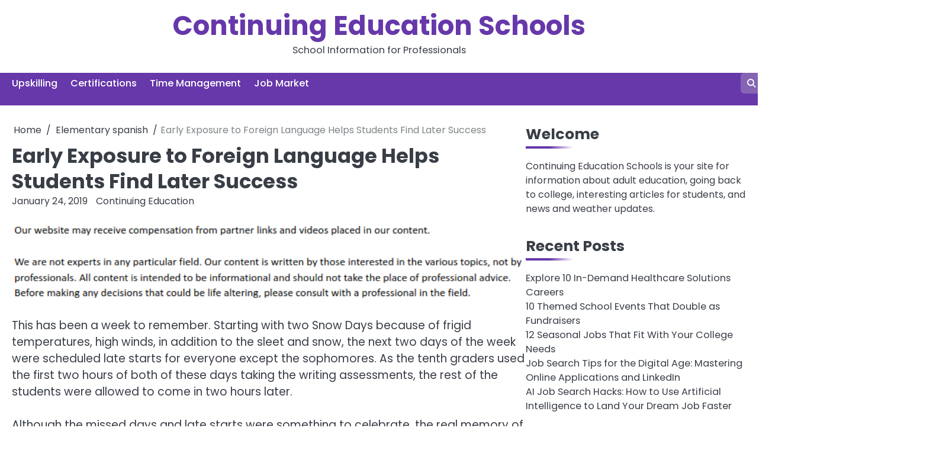

--- FILE ---
content_type: text/html; charset=UTF-8
request_url: https://continuingeducationschools.com/early-exposure-to-foreign-language-helps-students-find-later-success/
body_size: 11337
content:
<!doctype html>
<html lang="en-US">
<head>
	<meta charset="UTF-8">
	<meta name="viewport" content="width=device-width, initial-scale=1">
	<link rel="profile" href="https://gmpg.org/xfn/11">
	<meta name='robots' content='index, follow, max-image-preview:large, max-snippet:-1, max-video-preview:-1' />

	<!-- This site is optimized with the Yoast SEO plugin v26.8 - https://yoast.com/product/yoast-seo-wordpress/ -->
	<title>Early Exposure to Foreign Language Helps Students Find Later Success - Continuing Education Schools</title>
	<link rel="canonical" href="https://continuingeducationschools.com/early-exposure-to-foreign-language-helps-students-find-later-success/" />
	<meta property="og:locale" content="en_US" />
	<meta property="og:type" content="article" />
	<meta property="og:title" content="Early Exposure to Foreign Language Helps Students Find Later Success - Continuing Education Schools" />
	<meta property="og:description" content="This has been a week to remember. Starting with two Snow Days because of frigid temperatures, high winds, in addition to the sleet and snow, the next two days of the week were scheduled late starts for everyone except the sophomores. As the tenth graders used the first two hours of both of these days [&hellip;]" />
	<meta property="og:url" content="https://continuingeducationschools.com/early-exposure-to-foreign-language-helps-students-find-later-success/" />
	<meta property="og:site_name" content="Continuing Education Schools" />
	<meta property="article:published_time" content="2019-01-24T15:47:06+00:00" />
	<meta name="author" content="Continuing Education" />
	<meta name="twitter:card" content="summary_large_image" />
	<meta name="twitter:label1" content="Written by" />
	<meta name="twitter:data1" content="Continuing Education" />
	<meta name="twitter:label2" content="Est. reading time" />
	<meta name="twitter:data2" content="3 minutes" />
	<script type="application/ld+json" class="yoast-schema-graph">{"@context":"https://schema.org","@graph":[{"@type":"Article","@id":"https://continuingeducationschools.com/early-exposure-to-foreign-language-helps-students-find-later-success/#article","isPartOf":{"@id":"https://continuingeducationschools.com/early-exposure-to-foreign-language-helps-students-find-later-success/"},"author":{"name":"Continuing Education","@id":"https://continuingeducationschools.com/#/schema/person/2a9130114f7ddd310dcdc15902a7f43f"},"headline":"Early Exposure to Foreign Language Helps Students Find Later Success","datePublished":"2019-01-24T15:47:06+00:00","mainEntityOfPage":{"@id":"https://continuingeducationschools.com/early-exposure-to-foreign-language-helps-students-find-later-success/"},"wordCount":599,"commentCount":0,"articleSection":["Elementary spanish","Spanish storybook","Spanish storybook set"],"inLanguage":"en-US"},{"@type":"WebPage","@id":"https://continuingeducationschools.com/early-exposure-to-foreign-language-helps-students-find-later-success/","url":"https://continuingeducationschools.com/early-exposure-to-foreign-language-helps-students-find-later-success/","name":"Early Exposure to Foreign Language Helps Students Find Later Success - Continuing Education Schools","isPartOf":{"@id":"https://continuingeducationschools.com/#website"},"datePublished":"2019-01-24T15:47:06+00:00","author":{"@id":"https://continuingeducationschools.com/#/schema/person/2a9130114f7ddd310dcdc15902a7f43f"},"breadcrumb":{"@id":"https://continuingeducationschools.com/early-exposure-to-foreign-language-helps-students-find-later-success/#breadcrumb"},"inLanguage":"en-US","potentialAction":[{"@type":"ReadAction","target":["https://continuingeducationschools.com/early-exposure-to-foreign-language-helps-students-find-later-success/"]}]},{"@type":"BreadcrumbList","@id":"https://continuingeducationschools.com/early-exposure-to-foreign-language-helps-students-find-later-success/#breadcrumb","itemListElement":[{"@type":"ListItem","position":1,"name":"Home","item":"https://continuingeducationschools.com/"},{"@type":"ListItem","position":2,"name":"Early Exposure to Foreign Language Helps Students Find Later Success"}]},{"@type":"WebSite","@id":"https://continuingeducationschools.com/#website","url":"https://continuingeducationschools.com/","name":"Continuing Education Schools","description":"School Information for Professionals","potentialAction":[{"@type":"SearchAction","target":{"@type":"EntryPoint","urlTemplate":"https://continuingeducationschools.com/?s={search_term_string}"},"query-input":{"@type":"PropertyValueSpecification","valueRequired":true,"valueName":"search_term_string"}}],"inLanguage":"en-US"},{"@type":"Person","@id":"https://continuingeducationschools.com/#/schema/person/2a9130114f7ddd310dcdc15902a7f43f","name":"Continuing Education","image":{"@type":"ImageObject","inLanguage":"en-US","@id":"https://continuingeducationschools.com/#/schema/person/image/","url":"https://secure.gravatar.com/avatar/9baecf92bae6639a4e61738fb5c8b53b063b214f232b91bd950a7b295f0cd154?s=96&d=identicon&r=g","contentUrl":"https://secure.gravatar.com/avatar/9baecf92bae6639a4e61738fb5c8b53b063b214f232b91bd950a7b295f0cd154?s=96&d=identicon&r=g","caption":"Continuing Education"},"url":"https://continuingeducationschools.com/author/continuing-education/"}]}</script>
	<!-- / Yoast SEO plugin. -->


<link rel="alternate" type="application/rss+xml" title="Continuing Education Schools &raquo; Feed" href="https://continuingeducationschools.com/feed/" />
<link rel="alternate" title="oEmbed (JSON)" type="application/json+oembed" href="https://continuingeducationschools.com/wp-json/oembed/1.0/embed?url=https%3A%2F%2Fcontinuingeducationschools.com%2Fearly-exposure-to-foreign-language-helps-students-find-later-success%2F" />
<link rel="alternate" title="oEmbed (XML)" type="text/xml+oembed" href="https://continuingeducationschools.com/wp-json/oembed/1.0/embed?url=https%3A%2F%2Fcontinuingeducationschools.com%2Fearly-exposure-to-foreign-language-helps-students-find-later-success%2F&#038;format=xml" />
<style id='wp-img-auto-sizes-contain-inline-css'>
img:is([sizes=auto i],[sizes^="auto," i]){contain-intrinsic-size:3000px 1500px}
/*# sourceURL=wp-img-auto-sizes-contain-inline-css */
</style>
<style id='wp-emoji-styles-inline-css'>

	img.wp-smiley, img.emoji {
		display: inline !important;
		border: none !important;
		box-shadow: none !important;
		height: 1em !important;
		width: 1em !important;
		margin: 0 0.07em !important;
		vertical-align: -0.1em !important;
		background: none !important;
		padding: 0 !important;
	}
/*# sourceURL=wp-emoji-styles-inline-css */
</style>
<style id='wp-block-library-inline-css'>
:root{--wp-block-synced-color:#7a00df;--wp-block-synced-color--rgb:122,0,223;--wp-bound-block-color:var(--wp-block-synced-color);--wp-editor-canvas-background:#ddd;--wp-admin-theme-color:#007cba;--wp-admin-theme-color--rgb:0,124,186;--wp-admin-theme-color-darker-10:#006ba1;--wp-admin-theme-color-darker-10--rgb:0,107,160.5;--wp-admin-theme-color-darker-20:#005a87;--wp-admin-theme-color-darker-20--rgb:0,90,135;--wp-admin-border-width-focus:2px}@media (min-resolution:192dpi){:root{--wp-admin-border-width-focus:1.5px}}.wp-element-button{cursor:pointer}:root .has-very-light-gray-background-color{background-color:#eee}:root .has-very-dark-gray-background-color{background-color:#313131}:root .has-very-light-gray-color{color:#eee}:root .has-very-dark-gray-color{color:#313131}:root .has-vivid-green-cyan-to-vivid-cyan-blue-gradient-background{background:linear-gradient(135deg,#00d084,#0693e3)}:root .has-purple-crush-gradient-background{background:linear-gradient(135deg,#34e2e4,#4721fb 50%,#ab1dfe)}:root .has-hazy-dawn-gradient-background{background:linear-gradient(135deg,#faaca8,#dad0ec)}:root .has-subdued-olive-gradient-background{background:linear-gradient(135deg,#fafae1,#67a671)}:root .has-atomic-cream-gradient-background{background:linear-gradient(135deg,#fdd79a,#004a59)}:root .has-nightshade-gradient-background{background:linear-gradient(135deg,#330968,#31cdcf)}:root .has-midnight-gradient-background{background:linear-gradient(135deg,#020381,#2874fc)}:root{--wp--preset--font-size--normal:16px;--wp--preset--font-size--huge:42px}.has-regular-font-size{font-size:1em}.has-larger-font-size{font-size:2.625em}.has-normal-font-size{font-size:var(--wp--preset--font-size--normal)}.has-huge-font-size{font-size:var(--wp--preset--font-size--huge)}.has-text-align-center{text-align:center}.has-text-align-left{text-align:left}.has-text-align-right{text-align:right}.has-fit-text{white-space:nowrap!important}#end-resizable-editor-section{display:none}.aligncenter{clear:both}.items-justified-left{justify-content:flex-start}.items-justified-center{justify-content:center}.items-justified-right{justify-content:flex-end}.items-justified-space-between{justify-content:space-between}.screen-reader-text{border:0;clip-path:inset(50%);height:1px;margin:-1px;overflow:hidden;padding:0;position:absolute;width:1px;word-wrap:normal!important}.screen-reader-text:focus{background-color:#ddd;clip-path:none;color:#444;display:block;font-size:1em;height:auto;left:5px;line-height:normal;padding:15px 23px 14px;text-decoration:none;top:5px;width:auto;z-index:100000}html :where(.has-border-color){border-style:solid}html :where([style*=border-top-color]){border-top-style:solid}html :where([style*=border-right-color]){border-right-style:solid}html :where([style*=border-bottom-color]){border-bottom-style:solid}html :where([style*=border-left-color]){border-left-style:solid}html :where([style*=border-width]){border-style:solid}html :where([style*=border-top-width]){border-top-style:solid}html :where([style*=border-right-width]){border-right-style:solid}html :where([style*=border-bottom-width]){border-bottom-style:solid}html :where([style*=border-left-width]){border-left-style:solid}html :where(img[class*=wp-image-]){height:auto;max-width:100%}:where(figure){margin:0 0 1em}html :where(.is-position-sticky){--wp-admin--admin-bar--position-offset:var(--wp-admin--admin-bar--height,0px)}@media screen and (max-width:600px){html :where(.is-position-sticky){--wp-admin--admin-bar--position-offset:0px}}

/*# sourceURL=wp-block-library-inline-css */
</style><style id='global-styles-inline-css'>
:root{--wp--preset--aspect-ratio--square: 1;--wp--preset--aspect-ratio--4-3: 4/3;--wp--preset--aspect-ratio--3-4: 3/4;--wp--preset--aspect-ratio--3-2: 3/2;--wp--preset--aspect-ratio--2-3: 2/3;--wp--preset--aspect-ratio--16-9: 16/9;--wp--preset--aspect-ratio--9-16: 9/16;--wp--preset--color--black: #000000;--wp--preset--color--cyan-bluish-gray: #abb8c3;--wp--preset--color--white: #ffffff;--wp--preset--color--pale-pink: #f78da7;--wp--preset--color--vivid-red: #cf2e2e;--wp--preset--color--luminous-vivid-orange: #ff6900;--wp--preset--color--luminous-vivid-amber: #fcb900;--wp--preset--color--light-green-cyan: #7bdcb5;--wp--preset--color--vivid-green-cyan: #00d084;--wp--preset--color--pale-cyan-blue: #8ed1fc;--wp--preset--color--vivid-cyan-blue: #0693e3;--wp--preset--color--vivid-purple: #9b51e0;--wp--preset--gradient--vivid-cyan-blue-to-vivid-purple: linear-gradient(135deg,rgb(6,147,227) 0%,rgb(155,81,224) 100%);--wp--preset--gradient--light-green-cyan-to-vivid-green-cyan: linear-gradient(135deg,rgb(122,220,180) 0%,rgb(0,208,130) 100%);--wp--preset--gradient--luminous-vivid-amber-to-luminous-vivid-orange: linear-gradient(135deg,rgb(252,185,0) 0%,rgb(255,105,0) 100%);--wp--preset--gradient--luminous-vivid-orange-to-vivid-red: linear-gradient(135deg,rgb(255,105,0) 0%,rgb(207,46,46) 100%);--wp--preset--gradient--very-light-gray-to-cyan-bluish-gray: linear-gradient(135deg,rgb(238,238,238) 0%,rgb(169,184,195) 100%);--wp--preset--gradient--cool-to-warm-spectrum: linear-gradient(135deg,rgb(74,234,220) 0%,rgb(151,120,209) 20%,rgb(207,42,186) 40%,rgb(238,44,130) 60%,rgb(251,105,98) 80%,rgb(254,248,76) 100%);--wp--preset--gradient--blush-light-purple: linear-gradient(135deg,rgb(255,206,236) 0%,rgb(152,150,240) 100%);--wp--preset--gradient--blush-bordeaux: linear-gradient(135deg,rgb(254,205,165) 0%,rgb(254,45,45) 50%,rgb(107,0,62) 100%);--wp--preset--gradient--luminous-dusk: linear-gradient(135deg,rgb(255,203,112) 0%,rgb(199,81,192) 50%,rgb(65,88,208) 100%);--wp--preset--gradient--pale-ocean: linear-gradient(135deg,rgb(255,245,203) 0%,rgb(182,227,212) 50%,rgb(51,167,181) 100%);--wp--preset--gradient--electric-grass: linear-gradient(135deg,rgb(202,248,128) 0%,rgb(113,206,126) 100%);--wp--preset--gradient--midnight: linear-gradient(135deg,rgb(2,3,129) 0%,rgb(40,116,252) 100%);--wp--preset--font-size--small: 13px;--wp--preset--font-size--medium: 20px;--wp--preset--font-size--large: 36px;--wp--preset--font-size--x-large: 42px;--wp--preset--spacing--20: 0.44rem;--wp--preset--spacing--30: 0.67rem;--wp--preset--spacing--40: 1rem;--wp--preset--spacing--50: 1.5rem;--wp--preset--spacing--60: 2.25rem;--wp--preset--spacing--70: 3.38rem;--wp--preset--spacing--80: 5.06rem;--wp--preset--shadow--natural: 6px 6px 9px rgba(0, 0, 0, 0.2);--wp--preset--shadow--deep: 12px 12px 50px rgba(0, 0, 0, 0.4);--wp--preset--shadow--sharp: 6px 6px 0px rgba(0, 0, 0, 0.2);--wp--preset--shadow--outlined: 6px 6px 0px -3px rgb(255, 255, 255), 6px 6px rgb(0, 0, 0);--wp--preset--shadow--crisp: 6px 6px 0px rgb(0, 0, 0);}:where(.is-layout-flex){gap: 0.5em;}:where(.is-layout-grid){gap: 0.5em;}body .is-layout-flex{display: flex;}.is-layout-flex{flex-wrap: wrap;align-items: center;}.is-layout-flex > :is(*, div){margin: 0;}body .is-layout-grid{display: grid;}.is-layout-grid > :is(*, div){margin: 0;}:where(.wp-block-columns.is-layout-flex){gap: 2em;}:where(.wp-block-columns.is-layout-grid){gap: 2em;}:where(.wp-block-post-template.is-layout-flex){gap: 1.25em;}:where(.wp-block-post-template.is-layout-grid){gap: 1.25em;}.has-black-color{color: var(--wp--preset--color--black) !important;}.has-cyan-bluish-gray-color{color: var(--wp--preset--color--cyan-bluish-gray) !important;}.has-white-color{color: var(--wp--preset--color--white) !important;}.has-pale-pink-color{color: var(--wp--preset--color--pale-pink) !important;}.has-vivid-red-color{color: var(--wp--preset--color--vivid-red) !important;}.has-luminous-vivid-orange-color{color: var(--wp--preset--color--luminous-vivid-orange) !important;}.has-luminous-vivid-amber-color{color: var(--wp--preset--color--luminous-vivid-amber) !important;}.has-light-green-cyan-color{color: var(--wp--preset--color--light-green-cyan) !important;}.has-vivid-green-cyan-color{color: var(--wp--preset--color--vivid-green-cyan) !important;}.has-pale-cyan-blue-color{color: var(--wp--preset--color--pale-cyan-blue) !important;}.has-vivid-cyan-blue-color{color: var(--wp--preset--color--vivid-cyan-blue) !important;}.has-vivid-purple-color{color: var(--wp--preset--color--vivid-purple) !important;}.has-black-background-color{background-color: var(--wp--preset--color--black) !important;}.has-cyan-bluish-gray-background-color{background-color: var(--wp--preset--color--cyan-bluish-gray) !important;}.has-white-background-color{background-color: var(--wp--preset--color--white) !important;}.has-pale-pink-background-color{background-color: var(--wp--preset--color--pale-pink) !important;}.has-vivid-red-background-color{background-color: var(--wp--preset--color--vivid-red) !important;}.has-luminous-vivid-orange-background-color{background-color: var(--wp--preset--color--luminous-vivid-orange) !important;}.has-luminous-vivid-amber-background-color{background-color: var(--wp--preset--color--luminous-vivid-amber) !important;}.has-light-green-cyan-background-color{background-color: var(--wp--preset--color--light-green-cyan) !important;}.has-vivid-green-cyan-background-color{background-color: var(--wp--preset--color--vivid-green-cyan) !important;}.has-pale-cyan-blue-background-color{background-color: var(--wp--preset--color--pale-cyan-blue) !important;}.has-vivid-cyan-blue-background-color{background-color: var(--wp--preset--color--vivid-cyan-blue) !important;}.has-vivid-purple-background-color{background-color: var(--wp--preset--color--vivid-purple) !important;}.has-black-border-color{border-color: var(--wp--preset--color--black) !important;}.has-cyan-bluish-gray-border-color{border-color: var(--wp--preset--color--cyan-bluish-gray) !important;}.has-white-border-color{border-color: var(--wp--preset--color--white) !important;}.has-pale-pink-border-color{border-color: var(--wp--preset--color--pale-pink) !important;}.has-vivid-red-border-color{border-color: var(--wp--preset--color--vivid-red) !important;}.has-luminous-vivid-orange-border-color{border-color: var(--wp--preset--color--luminous-vivid-orange) !important;}.has-luminous-vivid-amber-border-color{border-color: var(--wp--preset--color--luminous-vivid-amber) !important;}.has-light-green-cyan-border-color{border-color: var(--wp--preset--color--light-green-cyan) !important;}.has-vivid-green-cyan-border-color{border-color: var(--wp--preset--color--vivid-green-cyan) !important;}.has-pale-cyan-blue-border-color{border-color: var(--wp--preset--color--pale-cyan-blue) !important;}.has-vivid-cyan-blue-border-color{border-color: var(--wp--preset--color--vivid-cyan-blue) !important;}.has-vivid-purple-border-color{border-color: var(--wp--preset--color--vivid-purple) !important;}.has-vivid-cyan-blue-to-vivid-purple-gradient-background{background: var(--wp--preset--gradient--vivid-cyan-blue-to-vivid-purple) !important;}.has-light-green-cyan-to-vivid-green-cyan-gradient-background{background: var(--wp--preset--gradient--light-green-cyan-to-vivid-green-cyan) !important;}.has-luminous-vivid-amber-to-luminous-vivid-orange-gradient-background{background: var(--wp--preset--gradient--luminous-vivid-amber-to-luminous-vivid-orange) !important;}.has-luminous-vivid-orange-to-vivid-red-gradient-background{background: var(--wp--preset--gradient--luminous-vivid-orange-to-vivid-red) !important;}.has-very-light-gray-to-cyan-bluish-gray-gradient-background{background: var(--wp--preset--gradient--very-light-gray-to-cyan-bluish-gray) !important;}.has-cool-to-warm-spectrum-gradient-background{background: var(--wp--preset--gradient--cool-to-warm-spectrum) !important;}.has-blush-light-purple-gradient-background{background: var(--wp--preset--gradient--blush-light-purple) !important;}.has-blush-bordeaux-gradient-background{background: var(--wp--preset--gradient--blush-bordeaux) !important;}.has-luminous-dusk-gradient-background{background: var(--wp--preset--gradient--luminous-dusk) !important;}.has-pale-ocean-gradient-background{background: var(--wp--preset--gradient--pale-ocean) !important;}.has-electric-grass-gradient-background{background: var(--wp--preset--gradient--electric-grass) !important;}.has-midnight-gradient-background{background: var(--wp--preset--gradient--midnight) !important;}.has-small-font-size{font-size: var(--wp--preset--font-size--small) !important;}.has-medium-font-size{font-size: var(--wp--preset--font-size--medium) !important;}.has-large-font-size{font-size: var(--wp--preset--font-size--large) !important;}.has-x-large-font-size{font-size: var(--wp--preset--font-size--x-large) !important;}
/*# sourceURL=global-styles-inline-css */
</style>

<style id='classic-theme-styles-inline-css'>
/*! This file is auto-generated */
.wp-block-button__link{color:#fff;background-color:#32373c;border-radius:9999px;box-shadow:none;text-decoration:none;padding:calc(.667em + 2px) calc(1.333em + 2px);font-size:1.125em}.wp-block-file__button{background:#32373c;color:#fff;text-decoration:none}
/*# sourceURL=/wp-includes/css/classic-themes.min.css */
</style>
<link rel='stylesheet' id='magnific-blog-slick-css-css' href='https://continuingeducationschools.com/wp-content/themes/magnific-blog/assets/css/slick.min.css?ver=1.8.0' media='all' />
<link rel='stylesheet' id='magnific-blog-font-awesome-css-css' href='https://continuingeducationschools.com/wp-content/themes/magnific-blog/assets/css/fontawesome.min.css?ver=6.4.2' media='all' />
<link rel='stylesheet' id='magnific-blog-google-fonts-css' href='https://continuingeducationschools.com/wp-content/fonts/0212e52370c7fdd71350a5106b0556eb.css' media='all' />
<link rel='stylesheet' id='magnific-blog-style-css' href='https://continuingeducationschools.com/wp-content/themes/magnific-blog/style.css?ver=1.1.2' media='all' />
<style id='magnific-blog-style-inline-css'>

	/* Color */
	:root {
		--site-title-color: #6638aa;
	}
	
	/* Typograhpy */
	:root {
		--font-heading: "Poppins", serif;
		--font-main: -apple-system, BlinkMacSystemFont,"Poppins", "Segoe UI", Roboto, Oxygen-Sans, Ubuntu, Cantarell, "Helvetica Neue", sans-serif;
	}

	body,
	button, input, select, optgroup, textarea {
		font-family: "Poppins", serif;
	}

	.site-title a {
		font-family: "Poppins", serif;
	}

	.site-description {
		font-family: "Poppins", serif;
	}
	
/*# sourceURL=magnific-blog-style-inline-css */
</style>
<link rel='stylesheet' id='charm-blog-style-css' href='https://continuingeducationschools.com/wp-content/themes/charm-blog/style.css?ver=1.0.1' media='all' />
<script src="https://continuingeducationschools.com/wp-includes/js/jquery/jquery.min.js?ver=3.7.1" id="jquery-core-js"></script>
<script src="https://continuingeducationschools.com/wp-includes/js/jquery/jquery-migrate.min.js?ver=3.4.1" id="jquery-migrate-js"></script>
<script src="https://continuingeducationschools.com/wp-content/themes/magnific-blog/assets/js/custom.min.js?ver=1" id="magnific-blog-custom-script-js"></script>
<link rel="https://api.w.org/" href="https://continuingeducationschools.com/wp-json/" /><link rel="alternate" title="JSON" type="application/json" href="https://continuingeducationschools.com/wp-json/wp/v2/posts/140" /><link rel="EditURI" type="application/rsd+xml" title="RSD" href="https://continuingeducationschools.com/xmlrpc.php?rsd" />
<meta name="generator" content="WordPress 6.9" />
<link rel='shortlink' href='https://continuingeducationschools.com/?p=140' />

<style type="text/css" id="breadcrumb-trail-css">.breadcrumbs ul li::after {content: "/";}</style>
<meta name="generator" content="speculation-rules 1.6.0">
</head>

<body class="wp-singular post-template-default single single-post postid-140 single-format-standard wp-embed-responsive wp-theme-magnific-blog wp-child-theme-charm-blog light-mode right-sidebar solid-color">

		<div id="page" class="site">

		<a class="skip-link screen-reader-text" href="#primary">Skip to content</a>

		<div id="loader" class="loader-1">
			<div class="loader-container">
				<div id="preloader">
				</div>
			</div>
		</div><!-- #loader -->

		<header id="masthead" class="site-header">
			<div class="magnific-blog-top-header ">
								<div class="section-wrapper">
					<div class="magnific-blog-top-header-wrapper">
						<div class="site-branding logo-top">
														<div class="site-identity">
																<p class="site-title"><a href="https://continuingeducationschools.com/" rel="home">Continuing Education Schools</a></p>
																<p class="site-description">School Information for Professionals</p>
													</div>	
					</div>
					<div class="header-social-icon">
						<div class="header-social-icon-container">
													</div>
					</div>
				</div>	
			</div>	
		</div>	
		<div class="navigation-outer-wrapper">
			<div class="magnific-blog-navigation">
				<div class="section-wrapper"> 
					<div class="magnific-blog-navigation-container">
						<div class="nav-wrapper">
							<nav id="site-navigation" class="main-navigation">
								<button class="menu-toggle" aria-controls="primary-menu" aria-expanded="false">
									<span class="ham-icon"></span>
									<span class="ham-icon"></span>
									<span class="ham-icon"></span>
								</button>
								<div class="navigation-area">
									<div class="menu-main-menu-container"><ul id="primary-menu" class="menu"><li id="menu-item-1144" class="menu-item menu-item-type-taxonomy menu-item-object-category menu-item-1144"><a href="https://continuingeducationschools.com/category/upskilling/">Upskilling</a></li>
<li id="menu-item-1145" class="menu-item menu-item-type-taxonomy menu-item-object-category menu-item-1145"><a href="https://continuingeducationschools.com/category/certifications/">Certifications</a></li>
<li id="menu-item-1146" class="menu-item menu-item-type-taxonomy menu-item-object-category menu-item-1146"><a href="https://continuingeducationschools.com/category/time-management/">Time Management</a></li>
<li id="menu-item-1147" class="menu-item menu-item-type-taxonomy menu-item-object-category menu-item-1147"><a href="https://continuingeducationschools.com/category/job-market/">Job Market</a></li>
</ul></div>								</div>
							</nav><!-- #site-navigation -->
							<div class="navigation-right-part">
								<div class="magnific-blog-header-search">
									<div class="header-search-wrap">
										<a href="#" class="search-icon"><i class="fa fa-search" aria-hidden="true"></i></a>
										<div class="header-search-form">
											<form role="search" method="get" class="search-form" action="https://continuingeducationschools.com/">
				<label>
					<span class="screen-reader-text">Search for:</span>
					<input type="search" class="search-field" placeholder="Search &hellip;" value="" name="s" />
				</label>
				<input type="submit" class="search-submit" value="Search" />
			</form>										</div>
									</div>
								</div>
							</div>
						</div>
					</div>
				</div>
			</div>
		</div>
		<!-- end of navigation -->
	</header><!-- #masthead -->

			<div class="magnific-blog-main-wrapper">
			<div class="section-wrapper">
				<div class="magnific-blog-container-wrapper">
				<main id="primary" class="site-main">

	
<article id="post-140" class="post-140 post type-post status-publish format-standard hentry category-elementary-spanish category-spanish-storybook category-spanish-storybook-set">
	<nav role="navigation" aria-label="Breadcrumbs" class="breadcrumb-trail breadcrumbs" itemprop="breadcrumb"><ul class="trail-items" itemscope itemtype="http://schema.org/BreadcrumbList"><meta name="numberOfItems" content="3" /><meta name="itemListOrder" content="Ascending" /><li itemprop="itemListElement" itemscope itemtype="http://schema.org/ListItem" class="trail-item trail-begin"><a href="https://continuingeducationschools.com/" rel="home" itemprop="item"><span itemprop="name">Home</span></a><meta itemprop="position" content="1" /></li><li itemprop="itemListElement" itemscope itemtype="http://schema.org/ListItem" class="trail-item"><a href="https://continuingeducationschools.com/category/elementary-spanish/" itemprop="item"><span itemprop="name">Elementary spanish</span></a><meta itemprop="position" content="2" /></li><li itemprop="itemListElement" itemscope itemtype="http://schema.org/ListItem" class="trail-item trail-end"><span itemprop="item"><span itemprop="name">Early Exposure to Foreign Language Helps Students Find Later Success</span></span><meta itemprop="position" content="3" /></li></ul></nav>			<header class="entry-header">
			<h1 class="entry-title">Early Exposure to Foreign Language Helps Students Find Later Success</h1>		</header><!-- .entry-header -->
					<div class="entry-meta">
				<span class="post-date"><a href="https://continuingeducationschools.com/early-exposure-to-foreign-language-helps-students-find-later-success/"><time class="entry-date published updated" datetime="2019-01-24T15:47:06+00:00">January 24, 2019</time></a></span><span class="post-author"> <a href="https://continuingeducationschools.com/author/continuing-education/">Continuing Education</a></span>			</div><!-- .entry-meta -->
				
	
	<div class="entry-content">
		<img decoding="async" src="/wp-content/uploads/2021/03/disclaimer8.png" style="width:100%; margin:auto;">
<p><span id="more-140"></span><!--noteaser-->This has been a week to remember. Starting with two Snow Days because of frigid temperatures, high winds, in addition to the sleet and snow, the next two days of the week were scheduled late starts for everyone except the sophomores. As the tenth graders used the first two hours of both of these days taking the writing assessments, the rest of the students were allowed to come in two hours later.<bR><br />
Although the missed days and late starts were something to celebrate, the real memory of the week came when your daughter and three of her middle school friends went back to visit the Montessori classroom they used to attend. From the first when these friends began working in earnest on the Spanish curriculum lessons to the days when they first started using the bead cabinet in elementary, it is important to you that your daughter still keeps in touch with her Montessori friends.<bR><br />
<b>How Long Ago Did Your Child Begin Spanish Curriculum Lessons?</b><bR><br />
Beginning Spanish curriculum lessons as early as possible can help your child find the academic success that they need to succeed in today&#8217;s world. The latest research indicates that the earlier a child is introduced to a foreign language the better. Ideally, it seems foreign language introduction before the age of 10 is ideal, but before the age of five, is even better.<bR><br />
With the use of preschool <a href="http://www.sonrisasspanishschool.com/preschool-curriculum.html" Title="More">Spanish curriculum lessons</a>, schools can set the stage for children to master other languages in the future. The latest census reports indicate that Spanish is the second most-spoken language in the world. With 387 million native speakers, in fact, more people on earth speak Spanish than English. By learning this language, the opportunities for Spanish speakers across the globe are endless.<bR><br />
Many parents and most educators realize that taking advantage of the critical time in early development is important. Much like the Montessori method, parents of dual language speakers realize that acquiring language skills comes naturally and easily when children are given these opportunities at the earliest of ages. A child’s capacity to pronounce unfamiliar, foreign sounds and to absorb new grammar rules, for instance, is highly enhanced prior to age six.<BR><br />
If you are in the place where your youngest child is now a senior in high school you likely have the opportunity to look back on all the educational progress that has been made. From Spanish lessons to Montessori classrooms, there are many advantages that the best educational choices can have on learners of all ages.<BR></p>
	</div><!-- .entry-content -->

	<footer class="entry-footer">
		<span class="cat-links"><a href="https://continuingeducationschools.com/category/elementary-spanish/" rel="category tag">Elementary spanish</a> <a href="https://continuingeducationschools.com/category/spanish-storybook/" rel="category tag">Spanish storybook</a> <a href="https://continuingeducationschools.com/category/spanish-storybook-set/" rel="category tag">Spanish storybook set</a></span>	</footer><!-- .entry-footer -->
</article><!-- #post-140 -->

	<nav class="navigation post-navigation" aria-label="Posts">
		<h2 class="screen-reader-text">Post navigation</h2>
		<div class="nav-links"><div class="nav-previous"><a href="https://continuingeducationschools.com/how-to-find-a-great-day-care-for-your-child/" rel="prev"><span class="nav-title">How to Find a Great Day Care for Your Child</span></a></div><div class="nav-next"><a href="https://continuingeducationschools.com/how-schools-can-meet-student-needs-for-sensory-screenings/" rel="next"><span class="nav-title">How Schools Can Meet Student Needs for Sensory Screenings</span></a></div></div>
	</nav>				<div class="related-posts">
					<h2>Related Posts</h2>
					<div class="row">
													<div>
								<article id="post-108" class="post-108 post type-post status-publish format-standard hentry category-elementary-spanish category-spanish-curriculum-lessons-for-preschool category-spanish-story-book-sets">
																		<div class="post-text">
										<header class="entry-header">
											<h5 class="entry-title"><a href="https://continuingeducationschools.com/ways-you-can-reinforce-spanish-language-learning-at-home/" rel="bookmark">Ways You Can Reinforce Spanish Language Learning at Home</a></h5>										</header><!-- .entry-header -->
										<div class="entry-content">
											<p>It is clear that people who speak more than one language have higher earning potentials than those who do not.&hellip;</p>
										</div><!-- .entry-content -->
									</div>
								</article>
							</div>
												</div>
				</div>
				
</main><!-- #main -->


<aside id="secondary" class="widget-area">
	<section id="text-3" class="widget widget_text"><h2 class="widget-title">Welcome</h2>			<div class="textwidget">Continuing Education Schools is your site for information about adult education, going back to college, interesting articles for students, and news and weather updates.</div>
		</section>
		<section id="recent-posts-3" class="widget widget_recent_entries">
		<h2 class="widget-title">Recent Posts</h2>
		<ul>
											<li>
					<a href="https://continuingeducationschools.com/explore-10-in-demand-healthcare-solutions-careers/">Explore 10 In-Demand Healthcare Solutions Careers</a>
									</li>
											<li>
					<a href="https://continuingeducationschools.com/10-themed-school-events-that-double-as-fundraisers/">10 Themed School Events That Double as Fundraisers</a>
									</li>
											<li>
					<a href="https://continuingeducationschools.com/12-seasonal-jobs-that-fit-with-your-college-needs/">12 Seasonal Jobs That Fit With Your College Needs</a>
									</li>
											<li>
					<a href="https://continuingeducationschools.com/job-search-tips-for-the-digital-age-mastering-online-applications-and-linkedin/">Job Search Tips for the Digital Age: Mastering Online Applications and LinkedIn</a>
									</li>
											<li>
					<a href="https://continuingeducationschools.com/ai-job-search-hacks-how-to-use-artificial-intelligence-to-land-your-dream-job-faster/">AI Job Search Hacks: How to Use Artificial Intelligence to Land Your Dream Job Faster</a>
									</li>
					</ul>

		</section><section id="calendar-2" class="widget widget_calendar"><div id="calendar_wrap" class="calendar_wrap"><table id="wp-calendar" class="wp-calendar-table">
	<caption>January 2026</caption>
	<thead>
	<tr>
		<th scope="col" aria-label="Monday">M</th>
		<th scope="col" aria-label="Tuesday">T</th>
		<th scope="col" aria-label="Wednesday">W</th>
		<th scope="col" aria-label="Thursday">T</th>
		<th scope="col" aria-label="Friday">F</th>
		<th scope="col" aria-label="Saturday">S</th>
		<th scope="col" aria-label="Sunday">S</th>
	</tr>
	</thead>
	<tbody>
	<tr>
		<td colspan="3" class="pad">&nbsp;</td><td>1</td><td>2</td><td>3</td><td>4</td>
	</tr>
	<tr>
		<td>5</td><td>6</td><td>7</td><td>8</td><td>9</td><td>10</td><td>11</td>
	</tr>
	<tr>
		<td>12</td><td>13</td><td>14</td><td>15</td><td>16</td><td>17</td><td>18</td>
	</tr>
	<tr>
		<td>19</td><td>20</td><td>21</td><td>22</td><td>23</td><td>24</td><td>25</td>
	</tr>
	<tr>
		<td>26</td><td>27</td><td>28</td><td id="today">29</td><td>30</td><td>31</td>
		<td class="pad" colspan="1">&nbsp;</td>
	</tr>
	</tbody>
	</table><nav aria-label="Previous and next months" class="wp-calendar-nav">
		<span class="wp-calendar-nav-prev"><a href="https://continuingeducationschools.com/2025/08/">&laquo; Aug</a></span>
		<span class="pad">&nbsp;</span>
		<span class="wp-calendar-nav-next">&nbsp;</span>
	</nav></div></section><section id="archives-3" class="widget widget_archive"><h2 class="widget-title">Archives</h2>
			<ul>
					<li><a href='https://continuingeducationschools.com/2025/08/'>August 2025</a></li>
	<li><a href='https://continuingeducationschools.com/2025/07/'>July 2025</a></li>
	<li><a href='https://continuingeducationschools.com/2025/06/'>June 2025</a></li>
	<li><a href='https://continuingeducationschools.com/2025/05/'>May 2025</a></li>
	<li><a href='https://continuingeducationschools.com/2025/04/'>April 2025</a></li>
	<li><a href='https://continuingeducationschools.com/2025/03/'>March 2025</a></li>
	<li><a href='https://continuingeducationschools.com/2025/02/'>February 2025</a></li>
	<li><a href='https://continuingeducationschools.com/2024/12/'>December 2024</a></li>
	<li><a href='https://continuingeducationschools.com/2024/11/'>November 2024</a></li>
	<li><a href='https://continuingeducationschools.com/2024/10/'>October 2024</a></li>
	<li><a href='https://continuingeducationschools.com/2024/08/'>August 2024</a></li>
	<li><a href='https://continuingeducationschools.com/2024/07/'>July 2024</a></li>
	<li><a href='https://continuingeducationschools.com/2024/06/'>June 2024</a></li>
	<li><a href='https://continuingeducationschools.com/2024/05/'>May 2024</a></li>
	<li><a href='https://continuingeducationschools.com/2024/04/'>April 2024</a></li>
	<li><a href='https://continuingeducationschools.com/2024/03/'>March 2024</a></li>
	<li><a href='https://continuingeducationschools.com/2024/02/'>February 2024</a></li>
	<li><a href='https://continuingeducationschools.com/2024/01/'>January 2024</a></li>
	<li><a href='https://continuingeducationschools.com/2023/12/'>December 2023</a></li>
	<li><a href='https://continuingeducationschools.com/2023/11/'>November 2023</a></li>
	<li><a href='https://continuingeducationschools.com/2023/10/'>October 2023</a></li>
	<li><a href='https://continuingeducationschools.com/2023/09/'>September 2023</a></li>
	<li><a href='https://continuingeducationschools.com/2023/08/'>August 2023</a></li>
	<li><a href='https://continuingeducationschools.com/2023/07/'>July 2023</a></li>
	<li><a href='https://continuingeducationschools.com/2023/06/'>June 2023</a></li>
	<li><a href='https://continuingeducationschools.com/2023/05/'>May 2023</a></li>
	<li><a href='https://continuingeducationschools.com/2023/04/'>April 2023</a></li>
	<li><a href='https://continuingeducationschools.com/2023/03/'>March 2023</a></li>
	<li><a href='https://continuingeducationschools.com/2023/02/'>February 2023</a></li>
	<li><a href='https://continuingeducationschools.com/2023/01/'>January 2023</a></li>
	<li><a href='https://continuingeducationschools.com/2022/12/'>December 2022</a></li>
	<li><a href='https://continuingeducationschools.com/2022/11/'>November 2022</a></li>
	<li><a href='https://continuingeducationschools.com/2022/10/'>October 2022</a></li>
	<li><a href='https://continuingeducationschools.com/2022/09/'>September 2022</a></li>
	<li><a href='https://continuingeducationschools.com/2022/08/'>August 2022</a></li>
	<li><a href='https://continuingeducationschools.com/2022/07/'>July 2022</a></li>
	<li><a href='https://continuingeducationschools.com/2022/06/'>June 2022</a></li>
	<li><a href='https://continuingeducationschools.com/2022/05/'>May 2022</a></li>
	<li><a href='https://continuingeducationschools.com/2022/04/'>April 2022</a></li>
	<li><a href='https://continuingeducationschools.com/2022/03/'>March 2022</a></li>
	<li><a href='https://continuingeducationschools.com/2022/02/'>February 2022</a></li>
	<li><a href='https://continuingeducationschools.com/2022/01/'>January 2022</a></li>
	<li><a href='https://continuingeducationschools.com/2021/12/'>December 2021</a></li>
	<li><a href='https://continuingeducationschools.com/2021/11/'>November 2021</a></li>
	<li><a href='https://continuingeducationschools.com/2021/10/'>October 2021</a></li>
	<li><a href='https://continuingeducationschools.com/2021/09/'>September 2021</a></li>
	<li><a href='https://continuingeducationschools.com/2021/08/'>August 2021</a></li>
	<li><a href='https://continuingeducationschools.com/2021/07/'>July 2021</a></li>
	<li><a href='https://continuingeducationschools.com/2021/06/'>June 2021</a></li>
	<li><a href='https://continuingeducationschools.com/2021/05/'>May 2021</a></li>
	<li><a href='https://continuingeducationschools.com/2021/04/'>April 2021</a></li>
	<li><a href='https://continuingeducationschools.com/2021/03/'>March 2021</a></li>
	<li><a href='https://continuingeducationschools.com/2020/02/'>February 2020</a></li>
	<li><a href='https://continuingeducationschools.com/2019/04/'>April 2019</a></li>
	<li><a href='https://continuingeducationschools.com/2019/03/'>March 2019</a></li>
	<li><a href='https://continuingeducationschools.com/2019/02/'>February 2019</a></li>
	<li><a href='https://continuingeducationschools.com/2019/01/'>January 2019</a></li>
	<li><a href='https://continuingeducationschools.com/2018/11/'>November 2018</a></li>
	<li><a href='https://continuingeducationschools.com/2018/10/'>October 2018</a></li>
	<li><a href='https://continuingeducationschools.com/2018/07/'>July 2018</a></li>
	<li><a href='https://continuingeducationschools.com/2018/05/'>May 2018</a></li>
	<li><a href='https://continuingeducationschools.com/2018/02/'>February 2018</a></li>
	<li><a href='https://continuingeducationschools.com/2017/12/'>December 2017</a></li>
	<li><a href='https://continuingeducationschools.com/2017/10/'>October 2017</a></li>
	<li><a href='https://continuingeducationschools.com/2017/09/'>September 2017</a></li>
	<li><a href='https://continuingeducationschools.com/2017/07/'>July 2017</a></li>
	<li><a href='https://continuingeducationschools.com/2017/06/'>June 2017</a></li>
	<li><a href='https://continuingeducationschools.com/2017/05/'>May 2017</a></li>
	<li><a href='https://continuingeducationschools.com/2017/04/'>April 2017</a></li>
	<li><a href='https://continuingeducationschools.com/2017/03/'>March 2017</a></li>
	<li><a href='https://continuingeducationschools.com/2017/02/'>February 2017</a></li>
	<li><a href='https://continuingeducationschools.com/2017/01/'>January 2017</a></li>
	<li><a href='https://continuingeducationschools.com/2016/12/'>December 2016</a></li>
	<li><a href='https://continuingeducationschools.com/2016/11/'>November 2016</a></li>
	<li><a href='https://continuingeducationschools.com/2016/07/'>July 2016</a></li>
	<li><a href='https://continuingeducationschools.com/2016/06/'>June 2016</a></li>
	<li><a href='https://continuingeducationschools.com/2016/05/'>May 2016</a></li>
	<li><a href='https://continuingeducationschools.com/2016/03/'>March 2016</a></li>
	<li><a href='https://continuingeducationschools.com/2016/02/'>February 2016</a></li>
	<li><a href='https://continuingeducationschools.com/2014/02/'>February 2014</a></li>
	<li><a href='https://continuingeducationschools.com/2014/01/'>January 2014</a></li>
	<li><a href='https://continuingeducationschools.com/2013/10/'>October 2013</a></li>
	<li><a href='https://continuingeducationschools.com/2013/09/'>September 2013</a></li>
	<li><a href='https://continuingeducationschools.com/2013/08/'>August 2013</a></li>
	<li><a href='https://continuingeducationschools.com/2013/07/'>July 2013</a></li>
	<li><a href='https://continuingeducationschools.com/2013/06/'>June 2013</a></li>
	<li><a href='https://continuingeducationschools.com/2013/05/'>May 2013</a></li>
	<li><a href='https://continuingeducationschools.com/2013/04/'>April 2013</a></li>
	<li><a href='https://continuingeducationschools.com/2013/03/'>March 2013</a></li>
	<li><a href='https://continuingeducationschools.com/2013/02/'>February 2013</a></li>
	<li><a href='https://continuingeducationschools.com/2013/01/'>January 2013</a></li>
	<li><a href='https://continuingeducationschools.com/2012/01/'>January 2012</a></li>
			</ul>

			</section></aside><!-- #secondary -->
</div>
</div>
</div>
<footer class="site-footer">
	<div class="section-wrapper">
				<div class="magnific-blog-bottom-footer">
			<div class="bottom-footer-content">
					<p>© 2026 <a href="https://continuingeducationschools.com/">Continuing Education Schools</a> - <a href="/sitemap">Sitemap</a>
 | Charm Blog&nbsp;by&nbsp;<a target="_blank" href="https://ascendoor.com/">Ascendoor</a> | Powered by <a href="https://wordpress.org/" target="_blank">WordPress</a>. </p>					
				</div>
		</div>
	</div>
</footer>
<a href="#" class="scroll-to-top"></a>
</div><!-- #page -->

<script type="speculationrules">
{"prerender":[{"source":"document","where":{"and":[{"href_matches":"/*"},{"not":{"href_matches":["/wp-*.php","/wp-admin/*","/wp-content/uploads/*","/wp-content/*","/wp-content/plugins/*","/wp-content/themes/charm-blog/*","/wp-content/themes/magnific-blog/*","/*\\?(.+)"]}},{"not":{"selector_matches":"a[rel~=\"nofollow\"]"}},{"not":{"selector_matches":".no-prerender, .no-prerender a"}},{"not":{"selector_matches":".no-prefetch, .no-prefetch a"}}]},"eagerness":"moderate"}]}
</script>
<script src="https://continuingeducationschools.com/wp-content/themes/magnific-blog/assets/js/navigation.min.js?ver=1.1.2" id="magnific-blog-navigation-js"></script>
<script src="https://continuingeducationschools.com/wp-content/themes/magnific-blog/assets/js/slick.min.js?ver=1.8.0" id="magnific-blog-slick-js-js"></script>
<script id="wp-emoji-settings" type="application/json">
{"baseUrl":"https://s.w.org/images/core/emoji/17.0.2/72x72/","ext":".png","svgUrl":"https://s.w.org/images/core/emoji/17.0.2/svg/","svgExt":".svg","source":{"concatemoji":"https://continuingeducationschools.com/wp-includes/js/wp-emoji-release.min.js?ver=6.9"}}
</script>
<script type="module">
/*! This file is auto-generated */
const a=JSON.parse(document.getElementById("wp-emoji-settings").textContent),o=(window._wpemojiSettings=a,"wpEmojiSettingsSupports"),s=["flag","emoji"];function i(e){try{var t={supportTests:e,timestamp:(new Date).valueOf()};sessionStorage.setItem(o,JSON.stringify(t))}catch(e){}}function c(e,t,n){e.clearRect(0,0,e.canvas.width,e.canvas.height),e.fillText(t,0,0);t=new Uint32Array(e.getImageData(0,0,e.canvas.width,e.canvas.height).data);e.clearRect(0,0,e.canvas.width,e.canvas.height),e.fillText(n,0,0);const a=new Uint32Array(e.getImageData(0,0,e.canvas.width,e.canvas.height).data);return t.every((e,t)=>e===a[t])}function p(e,t){e.clearRect(0,0,e.canvas.width,e.canvas.height),e.fillText(t,0,0);var n=e.getImageData(16,16,1,1);for(let e=0;e<n.data.length;e++)if(0!==n.data[e])return!1;return!0}function u(e,t,n,a){switch(t){case"flag":return n(e,"\ud83c\udff3\ufe0f\u200d\u26a7\ufe0f","\ud83c\udff3\ufe0f\u200b\u26a7\ufe0f")?!1:!n(e,"\ud83c\udde8\ud83c\uddf6","\ud83c\udde8\u200b\ud83c\uddf6")&&!n(e,"\ud83c\udff4\udb40\udc67\udb40\udc62\udb40\udc65\udb40\udc6e\udb40\udc67\udb40\udc7f","\ud83c\udff4\u200b\udb40\udc67\u200b\udb40\udc62\u200b\udb40\udc65\u200b\udb40\udc6e\u200b\udb40\udc67\u200b\udb40\udc7f");case"emoji":return!a(e,"\ud83e\u1fac8")}return!1}function f(e,t,n,a){let r;const o=(r="undefined"!=typeof WorkerGlobalScope&&self instanceof WorkerGlobalScope?new OffscreenCanvas(300,150):document.createElement("canvas")).getContext("2d",{willReadFrequently:!0}),s=(o.textBaseline="top",o.font="600 32px Arial",{});return e.forEach(e=>{s[e]=t(o,e,n,a)}),s}function r(e){var t=document.createElement("script");t.src=e,t.defer=!0,document.head.appendChild(t)}a.supports={everything:!0,everythingExceptFlag:!0},new Promise(t=>{let n=function(){try{var e=JSON.parse(sessionStorage.getItem(o));if("object"==typeof e&&"number"==typeof e.timestamp&&(new Date).valueOf()<e.timestamp+604800&&"object"==typeof e.supportTests)return e.supportTests}catch(e){}return null}();if(!n){if("undefined"!=typeof Worker&&"undefined"!=typeof OffscreenCanvas&&"undefined"!=typeof URL&&URL.createObjectURL&&"undefined"!=typeof Blob)try{var e="postMessage("+f.toString()+"("+[JSON.stringify(s),u.toString(),c.toString(),p.toString()].join(",")+"));",a=new Blob([e],{type:"text/javascript"});const r=new Worker(URL.createObjectURL(a),{name:"wpTestEmojiSupports"});return void(r.onmessage=e=>{i(n=e.data),r.terminate(),t(n)})}catch(e){}i(n=f(s,u,c,p))}t(n)}).then(e=>{for(const n in e)a.supports[n]=e[n],a.supports.everything=a.supports.everything&&a.supports[n],"flag"!==n&&(a.supports.everythingExceptFlag=a.supports.everythingExceptFlag&&a.supports[n]);var t;a.supports.everythingExceptFlag=a.supports.everythingExceptFlag&&!a.supports.flag,a.supports.everything||((t=a.source||{}).concatemoji?r(t.concatemoji):t.wpemoji&&t.twemoji&&(r(t.twemoji),r(t.wpemoji)))});
//# sourceURL=https://continuingeducationschools.com/wp-includes/js/wp-emoji-loader.min.js
</script>

</body>
</html>
